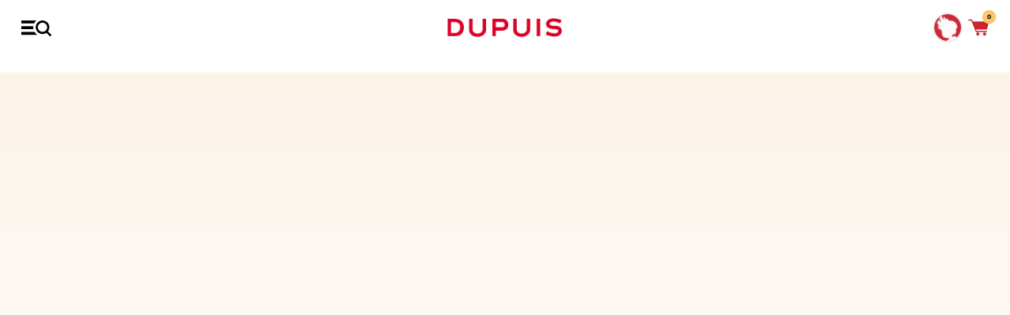

--- FILE ---
content_type: application/javascript
request_url: https://www.dupuis.com/dist/prehomes.module.800dffd2.js
body_size: 3794
content:
!function(e,t,o,r,n){var s="undefined"!=typeof globalThis?globalThis:"undefined"!=typeof self?self:"undefined"!=typeof window?window:"undefined"!=typeof global?global:{},a="function"==typeof s[r]&&s[r],l=a.cache||{},i="undefined"!=typeof module&&"function"==typeof module.require&&module.require.bind(module);function c(t,o){if(!l[t]){if(!e[t]){var n="function"==typeof s[r]&&s[r];if(!o&&n)return n(t,!0);if(a)return a(t,!0);if(i&&"string"==typeof t)return i(t);var u=Error("Cannot find module '"+t+"'");throw u.code="MODULE_NOT_FOUND",u}d.resolve=function(o){var r=e[t][1][o];return null!=r?r:o},d.cache={};var f=l[t]=new c.Module(t);e[t][0].call(f.exports,d,f,f.exports,this)}return l[t].exports;function d(e){var t=d.resolve(e);return!1===t?{}:c(t)}}c.isParcelRequire=!0,c.Module=function(e){this.id=e,this.bundle=c,this.exports={}},c.modules=e,c.cache=l,c.parent=a,c.register=function(t,o){e[t]=[function(e,t){t.exports=o},{}]},Object.defineProperty(c,"root",{get:function(){return s[r]}}),s[r]=c;for(var u=0;u<t.length;u++)c(t[u]);if(o){var f=c(o);"object"==typeof exports&&"undefined"!=typeof module?module.exports=f:"function"==typeof define&&define.amd?define(function(){return f}):n&&(this[n]=f)}}({hA8FT:[function(e,t,o){e("@parcel/transformer-js/src/esmodule-helpers.js").defineInteropFlag(o);var r=e("../tools/localstorage.tools");o.default=new Promise(async t=>{t(class{constructor(){this.ls=new r.LocalStorageTools,this.lsId="7600200a907e4387b9d6fd1",this.seenCounter=0,this.maxSeenCounter=3,this.timeBeforeNext=6048e5}async create(){this.ls.get_storage(this.lsId).then(async t=>{if("disable"==(t="disable"))return;let o=JSON.parse(t);0===o.counter&&(this.seenCounter=1),o.counter<this.maxSeenCounter&&0===this.seenCounter&&o.date+this.timeBeforeNext<=Date.now()&&(this.seenCounter=1),1===this.seenCounter&&new Promise(async t=>{t({name:"prehome",prehome:await (await e("cc387927bb5581d0")).default})}).then(async e=>{this.ls.handle_localStorage(`${this.lsId}||${t}`,"track");let o=new e.prehome(this.ls,`${this.lsId}||${t}`);o.create()})})}})})},{"../tools/localstorage.tools":"9oxCD","@parcel/transformer-js/src/esmodule-helpers.js":"XTfsy",cc387927bb5581d0:"2V1AV"}],"9oxCD":[function(e,t,o){var r=e("@parcel/transformer-js/src/esmodule-helpers.js");r.defineInteropFlag(o),r.export(o,"LocalStorageTools",()=>n);class n{constructor(){this.storage=window.localStorage}async set_storage(e,t){return this.get_storage(e).then(o=>((!o||o&&o!==t)&&this.storage.setItem(e,t),this.storage.getItem(e)))}async get_storage(e){return this.storage.getItem(e)}async handle_localStorage(e,t){let o=e.split("||"),r=JSON.parse(o[1]);"track"===t&&(r.counter=r.counter+1,r.date=Date.now(),this.set_storage(o[0],JSON.stringify(r))),"disable"===t&&this.set_storage(o[0],"disable")}}},{"@parcel/transformer-js/src/esmodule-helpers.js":"XTfsy"}],"2V1AV":[function(e,t,o){t.exports=Promise.all([e("71c7eb31003dae79")(e("370bcfb13da9a13a").getBundleURL("4Dom4")+e("b770c5ebf98afef1").resolve("aW89B")),e("8c6c3a830a6357c1")(e("370bcfb13da9a13a").getBundleURL("4Dom4")+e("b770c5ebf98afef1").resolve("brTi5"))]).then(()=>t.bundle.root("8nsCC"))},{"71c7eb31003dae79":"itXKf","370bcfb13da9a13a":"gEpYW",b770c5ebf98afef1:"2ncQC","8c6c3a830a6357c1":"dBBqP"}],itXKf:[function(e,t,o){"use strict";var r=e("ae7c5e215a4907e2");t.exports=r(function(e){return new Promise(function(t,o){if([].concat(document.getElementsByTagName("link")).some(function(t){return t.href===e&&t.rel.indexOf("stylesheet")>-1})){t();return}var r=document.createElement("link");r.rel="stylesheet",r.href=e,r.onerror=function(e){r.onerror=r.onload=null,r.remove(),o(e)},r.onload=function(){r.onerror=r.onload=null,t()},document.getElementsByTagName("head")[0].appendChild(r)})})},{ae7c5e215a4907e2:"luZuz"}]},[],null,"parcelRequire46ec");

--- FILE ---
content_type: application/javascript
request_url: https://www.dupuis.com/dist/ts/album.page.js
body_size: 11003
content:
!function(e,d,c,a,r){var t="undefined"!=typeof globalThis?globalThis:"undefined"!=typeof self?self:"undefined"!=typeof window?window:"undefined"!=typeof global?global:{},n="function"==typeof t[a]&&t[a],o=n.cache||{},f="undefined"!=typeof module&&"function"==typeof module.require&&module.require.bind(module);function s(d,c){if(!o[d]){if(!e[d]){var r="function"==typeof t[a]&&t[a];if(!c&&r)return r(d,!0);if(n)return n(d,!0);if(f&&"string"==typeof d)return f(d);var l=Error("Cannot find module '"+d+"'");throw l.code="MODULE_NOT_FOUND",l}i.resolve=function(c){var a=e[d][1][c];return null!=a?a:c},i.cache={};var b=o[d]=new s.Module(d);e[d][0].call(b.exports,i,b,b.exports,this)}return o[d].exports;function i(e){var d=i.resolve(e);return!1===d?{}:s(d)}}s.isParcelRequire=!0,s.Module=function(e){this.id=e,this.bundle=s,this.exports={}},s.modules=e,s.cache=o,s.parent=n,s.register=function(d,c){e[d]=[function(e,d){d.exports=c},{}]},Object.defineProperty(s,"root",{get:function(){return t[a]}}),t[a]=s;for(var l=0;l<d.length;l++)s(d[l]);if(c){var b=s(c);"object"==typeof exports&&"undefined"!=typeof module?module.exports=b:"function"==typeof define&&define.amd?define(function(){return b}):r&&(this[r]=b)}}({"6FsDR":[function(e,d,c){e("e861b43e05037cd7").register(JSON.parse('{"eQOqM":"album.page.js","lUIi8":"worker.js","hMpVZ":"invp.module.50f710a7.js","5Z9kR":"events.observer.3696b000.js","lspOi":"gsap.3cd3395d.js","8O3aH":"covers.module.78f1571f.js","7NliV":"noio.module.b98b3ffe.js","dThqm":"sliders.basic.6bac01cb.js","fmRmD":"flickity-fade.382f696d.js","ahfHP":"menu.module.d74483b6.js","giukA":"scroll.tools.95a3712d.js","ijSB2":"triggers.menu.3b39dbd3.js","hk7Cj":"triggers.menu.c07c2dc8.js","c4v9U":"sidebars.module.49037767.js","4Tkey":"triggers.products.de8951dd.js","83ywF":"sliders.freescroll.8c3ce210.js","gTKje":"westory.module.2a308b68.js","9NdZQ":"player.module.e2a4ec2f.js","hmJkz":"cart.module.79347ca1.js","b4kS5":"search.module.bcd3df35.js","i5juh":"ambassadors.module.79aec1b4.js","bKka9":"facebook.module.5762735f.js","40F4V":"add_critic.bdce6797.html","2w2Yn":"login.d19d8ac3.html","6xYx7":"reset_password.a6827e3f.html","aEyRE":"tab_profile.cd11eccb.html","iIo7u":"tab_critics.20b62a8e.html","2gFLz":"tab_faq.fccd6a3a.html","98Bi6":"alerts.module.e51cc24d.js","bUEUv":"filters.news.64568a58.js","gb4SQ":"filters.news.179fb142.js","1unfy":"newsletter.module.445b81f1.js","U4LLw":"filters.loadmore.module.cb45d5e3.js","dLLRQ":"comments.module.344b61ed.js","4LjF6":"filters.author.f08407d6.js","j7qWn":"filters.catalog.b8dfa9bb.js","i8YpX":"loadingResults.318a50df.html","8IGcL":"filters.label.81cd2a22.js","aEf0W":"filters.library.9fe7cd56.js","ktOZq":"filters.selections.a42a0f4b.js","igPGm":"filters.serie.49960121.js","52oaP":"filters.univers.d9f70911.js","g4fyH":"cart.serie.module.1e81ec01.js","6MwvM":"gallery.module.fbeb0770.js","aLBgF":"gallery.bc4384d5.html","fOIDm":"gallery.module.fac57579.css","aK7p1":"accordions.module.8b2ab941.js","2eJkq":"concours.module.29e2a5cf.js","3JrJI":"contact.module.3e36f8a5.js","7O1RN":"triggers.albump.bd1e7694.js","gICgM":"sliders.fav.c5043335.js","kkZ1E":"sliders.incont.25178b3f.js","gXQf0":"tabs.module.c5198cb5.js","20VIv":"trigger.hashes.679729c2.js"}'))},{e861b43e05037cd7:"2ncQC"}],"2ncQC":[function(e,d,c){"use strict";var a={};d.exports.register=function(e){for(var d=Object.keys(e),c=0;c<d.length;c++)a[d[c]]=e[d[c]]},d.exports.resolve=function(e){var d=a[e];if(null==d)throw Error("Could not resolve bundle with id "+e);return d}},{}],"4CCCC":[function(e,d,c){var a=e("@parcel/transformer-js/src/esmodule-helpers.js"),r=e("./modules/importer"),t=a.interopDefault(r);window.addEventListener("load",async d=>{new Promise(async d=>{let[c,a,r,n,o,f,s,l,b,i,u]=await (0,t.default)(e("eb60773e5df0b0d0"),e("27ac92dcdc290977"),e("45b4331c197e4c70"),e("1f8d4fcf8c89171b"),e("bcc446dd84aaa5e4"),e("b9cd55df5edd7956"),e("da8312457c3401af"),e("dc86bc3b4ae42e66"),e("222200cb91403473"),e("f469eeb79a729f76"),e("72cedc81dab38b5b"));d({name:"stuff",invp:c,events:a,gsap:r,covers:n,lazyloading:o,basic:f,menu:s,triggersMenu:l,triggersProducts:b,triggersAlbumPage:i,triggersHashes:u})}).then(async d=>{window.__FLKTY__||(window.__FLKTY__=[]),window.__EVENTS__=new d.events,window.__GSAP__=d.gsap;let c=new d.covers(".couv_ratio");c.create(),window.__NOIO__=new d.lazyloading(".js-lazy:not(.b-loaded):not([data-sidebar])"),window.__NOIO__.load();let a=new d.menu(".main-nav",".menu-burger",".menu-primary");a.create(),d.triggersMenu(),d.triggersHashes(),d.triggersProducts(),d.triggersAlbumPage(),window.__INVP__=d.invp,new window.__INVP__(".js-reveal"),(await e("6c625dfbea1a408b")).default})})},{"./modules/importer":"2o68A",eb60773e5df0b0d0:"dxTqq","27ac92dcdc290977":"ijBij","45b4331c197e4c70":"lzQ00","1f8d4fcf8c89171b":"mVzR3",bcc446dd84aaa5e4:"4c2Tg",b9cd55df5edd7956:"60jr5",da8312457c3401af:"4wqaP",dc86bc3b4ae42e66:"iJ5v0","222200cb91403473":"l21iX",f469eeb79a729f76:"kj41w","72cedc81dab38b5b":"92nKs","6c625dfbea1a408b":"dtIeI","@parcel/transformer-js/src/esmodule-helpers.js":"XTfsy"}],"2o68A":[function(e,d,c){e("@parcel/transformer-js/src/esmodule-helpers.js").defineInteropFlag(c),c.default=(...e)=>Promise.all(e.concat.apply([],e).map(async e=>(await e).default))},{"@parcel/transformer-js/src/esmodule-helpers.js":"XTfsy"}],XTfsy:[function(e,d,c){c.interopDefault=function(e){return e&&e.__esModule?e:{default:e}},c.defineInteropFlag=function(e){Object.defineProperty(e,"__esModule",{value:!0})},c.exportAll=function(e,d){return Object.keys(e).forEach(function(c){"default"===c||"__esModule"===c||d.hasOwnProperty(c)||Object.defineProperty(d,c,{enumerable:!0,get:function(){return e[c]}})}),d},c.export=function(e,d,c){Object.defineProperty(e,d,{enumerable:!0,get:c})}},{}],dxTqq:[function(e,d,c){d.exports=e("b594f134fae5ada9")(e("1edb525b1125fec4").getBundleURL("eQOqM")+"../"+e("a45262ecc4eb6faa").resolve("hMpVZ")).then(()=>d.bundle.root("komuD"))},{b594f134fae5ada9:"dBBqP","1edb525b1125fec4":"gEpYW",a45262ecc4eb6faa:"2ncQC"}],dBBqP:[function(e,d,c){"use strict";var a=e("ca2a84f7fa4a3bb0");d.exports=a(function(e){return new Promise(function(d,c){if([].concat(document.getElementsByTagName("script")).some(function(d){return d.src===e})){d();return}var a=document.createElement("link");a.href=e,a.rel="preload",a.as="script",document.head.appendChild(a);var r=document.createElement("script");r.async=!0,r.type="text/javascript",r.src=e,r.onerror=function(d){var a=TypeError("Failed to fetch dynamically imported module: ".concat(e,". Error: ").concat(d.message));r.onerror=r.onload=null,r.remove(),c(a)},r.onload=function(){r.onerror=r.onload=null,d()},document.getElementsByTagName("head")[0].appendChild(r)})})},{ca2a84f7fa4a3bb0:"luZuz"}],luZuz:[function(e,d,c){"use strict";var a={},r={},t={};d.exports=function(e,d){return function(c){var n=function(e){switch(e){case"preload":return r;case"prefetch":return t;default:return a}}(d);return n[c]?n[c]:n[c]=e.apply(null,arguments).catch(function(e){throw delete n[c],e})}}},{}],gEpYW:[function(e,d,c){"use strict";var a={};function r(e){return(""+e).replace(/^((?:https?|file|ftp|(chrome|moz|safari-web)-extension):\/\/.+)\/[^/]+$/,"$1")+"/"}c.getBundleURL=function(e){var d=a[e];return d||(d=function(){try{throw Error()}catch(d){var e=(""+d.stack).match(/(https?|file|ftp|(chrome|moz|safari-web)-extension):\/\/[^)\n]+/g);if(e)return r(e[2])}return"/"}(),a[e]=d),d},c.getBaseURL=r,c.getOrigin=function(e){var d=(""+e).match(/(https?|file|ftp|(chrome|moz|safari-web)-extension):\/\/[^/]+/);if(!d)throw Error("Origin not found");return d[0]}},{}],ijBij:[function(e,d,c){d.exports=e("c0396e9b09f67045")(e("75bc6f1df37f4f66").getBundleURL("eQOqM")+"../"+e("bae0e63b13d374d1").resolve("5Z9kR")).then(()=>d.bundle.root("cWeF8"))},{c0396e9b09f67045:"dBBqP","75bc6f1df37f4f66":"gEpYW",bae0e63b13d374d1:"2ncQC"}],lzQ00:[function(e,d,c){d.exports=e("826fade0d12c0e26")(e("5e7d4439f2c04ed4").getBundleURL("eQOqM")+"../"+e("7b7ce439fca57964").resolve("lspOi")).then(()=>d.bundle.root("kSUvS"))},{"826fade0d12c0e26":"dBBqP","5e7d4439f2c04ed4":"gEpYW","7b7ce439fca57964":"2ncQC"}],mVzR3:[function(e,d,c){d.exports=e("f5390f46d41ce3a2")(e("f89097373afe52be").getBundleURL("eQOqM")+"../"+e("c88e2b2b45cf7f70").resolve("8O3aH")).then(()=>d.bundle.root("afGnG"))},{f5390f46d41ce3a2:"dBBqP",f89097373afe52be:"gEpYW",c88e2b2b45cf7f70:"2ncQC"}],"4c2Tg":[function(e,d,c){d.exports=e("20d9f4b543ef243d")(e("d9c1dfae667cb7e2").getBundleURL("eQOqM")+"../"+e("590106764f1ad7f0").resolve("7NliV")).then(()=>d.bundle.root("2dsx7"))},{"20d9f4b543ef243d":"dBBqP",d9c1dfae667cb7e2:"gEpYW","590106764f1ad7f0":"2ncQC"}],"60jr5":[function(e,d,c){d.exports=Promise.all([e("c25b9d27435d38b")(e("35120dddd4c3ae68").getBundleURL("eQOqM")+"../"+e("750b393eef23691e").resolve("fmRmD")),e("c25b9d27435d38b")(e("35120dddd4c3ae68").getBundleURL("eQOqM")+"../"+e("750b393eef23691e").resolve("dThqm"))]).then(()=>d.bundle.root("ihTf6"))},{c25b9d27435d38b:"dBBqP","35120dddd4c3ae68":"gEpYW","750b393eef23691e":"2ncQC"}],"4wqaP":[function(e,d,c){d.exports=e("53b6706f4af616be")(e("f8a1e9bc497ade50").getBundleURL("eQOqM")+"../"+e("bfc64dcbad503386").resolve("ahfHP")).then(()=>d.bundle.root("hqhdw"))},{"53b6706f4af616be":"dBBqP",f8a1e9bc497ade50:"gEpYW",bfc64dcbad503386:"2ncQC"}],iJ5v0:[function(e,d,c){d.exports=Promise.all([e("b341c50cfdebb414")(e("79753422b4abc5df").getBundleURL("eQOqM")+"../"+e("ed1ba34837c56ce8").resolve("hk7Cj")),e("b341c50cfdebb414")(e("79753422b4abc5df").getBundleURL("eQOqM")+"../"+e("ed1ba34837c56ce8").resolve("ijSB2"))]).then(()=>d.bundle.root("kfEfA"))},{b341c50cfdebb414:"dBBqP","79753422b4abc5df":"gEpYW",ed1ba34837c56ce8:"2ncQC"}],l21iX:[function(e,d,c){d.exports=Promise.all([e("8604d37384c9eef7")(e("b833941732e708bb").getBundleURL("eQOqM")+"../"+e("3aaeb45bbef7a02f").resolve("hk7Cj")),e("8604d37384c9eef7")(e("b833941732e708bb").getBundleURL("eQOqM")+"../"+e("3aaeb45bbef7a02f").resolve("4Tkey"))]).then(()=>d.bundle.root("5CnxT"))},{"8604d37384c9eef7":"dBBqP",b833941732e708bb:"gEpYW","3aaeb45bbef7a02f":"2ncQC"}],kj41w:[function(e,d,c){d.exports=Promise.all([e("7c05e40898615ac2")(e("bdeba1dcd98d969c").getBundleURL("eQOqM")+"../"+e("248995e91e89bec7").resolve("hk7Cj")),e("7c05e40898615ac2")(e("bdeba1dcd98d969c").getBundleURL("eQOqM")+"../"+e("248995e91e89bec7").resolve("7O1RN"))]).then(()=>d.bundle.root("cWgCb"))},{"7c05e40898615ac2":"dBBqP",bdeba1dcd98d969c:"gEpYW","248995e91e89bec7":"2ncQC"}],"92nKs":[function(e,d,c){d.exports=e("cf8089ec37a0d5ea")(e("d7c7f9c222179b97").getBundleURL("eQOqM")+"../"+e("db86183e2c9b1435").resolve("20VIv")).then(()=>d.bundle.root("eqqG7"))},{cf8089ec37a0d5ea:"dBBqP",d7c7f9c222179b97:"gEpYW",db86183e2c9b1435:"2ncQC"}],dtIeI:[function(e,d,c){d.exports=e("ea5ea239d5a6fdc3")(e("617e46690b30a74f").getBundleURL("eQOqM")+e("8b0517c5749660f8").resolve("lUIi8")).then(()=>d.bundle.root("3WVP0"))},{ea5ea239d5a6fdc3:"dBBqP","617e46690b30a74f":"gEpYW","8b0517c5749660f8":"2ncQC"}]},["6FsDR","4CCCC"],"4CCCC","parcelRequire46ec");

--- FILE ---
content_type: application/javascript
request_url: https://www.dupuis.com/dist/noio.module.b98b3ffe.js
body_size: 3018
content:
!function(e,t,n,i,o){var s="undefined"!=typeof globalThis?globalThis:"undefined"!=typeof self?self:"undefined"!=typeof window?window:"undefined"!=typeof global?global:{},r="function"==typeof s[i]&&s[i],l=r.cache||{},d="undefined"!=typeof module&&"function"==typeof module.require&&module.require.bind(module);function a(t,n){if(!l[t]){if(!e[t]){var o="function"==typeof s[i]&&s[i];if(!n&&o)return o(t,!0);if(r)return r(t,!0);if(d&&"string"==typeof t)return d(t);var c=Error("Cannot find module '"+t+"'");throw c.code="MODULE_NOT_FOUND",c}f.resolve=function(n){var i=e[t][1][n];return null!=i?i:n},f.cache={};var u=l[t]=new a.Module(t);e[t][0].call(u.exports,f,u,u.exports,this)}return l[t].exports;function f(e){var t=f.resolve(e);return!1===t?{}:a(t)}}a.isParcelRequire=!0,a.Module=function(e){this.id=e,this.bundle=a,this.exports={}},a.modules=e,a.cache=l,a.parent=r,a.register=function(t,n){e[t]=[function(e,t){t.exports=n},{}]},Object.defineProperty(a,"root",{get:function(){return s[i]}}),s[i]=a;for(var c=0;c<t.length;c++)a(t[c]);if(n){var u=a(n);"object"==typeof exports&&"undefined"!=typeof module?module.exports=u:"function"==typeof define&&define.amd?define(function(){return u}):o&&(this[o]=u)}}({"2dsx7":[function(e,t,n){e("@parcel/transformer-js/src/esmodule-helpers.js").defineInteropFlag(n),n.default=new Promise(async e=>{e(class{constructor(e){this.selector=e,this.active_listener=!1,this.custom_event=new CustomEvent("__NOIO__",{cancelable:!0})}async get_images(e){return Array.from(document.querySelectorAll(`${e||this.selector}:not(.b-loaded):not(.img-is-loaded):not([data-noiolistener="true"])`))}async load(e,t){this.get_images(t).then(t=>{if(this.images)for(let e of t)this.images.includes(e)||this.images.push(e);else this.images=t;let n=async()=>{this.images.length<=0&&!0===this.active_listener&&(this.active_listener=!1,e&&e.dataset.noio&&e.removeEventListener("scroll",n),window.removeEventListener("scroll",n),window.removeEventListener("resize",n));let t=200;for(let e of(window.innerWidth>=992&&(t=250),this.images)){e.dataset.noiolistener="true";let n=e.getBoundingClientRect();n.top+t>=0&&n.bottom-t<=(window.innerHeight||document.documentElement.clientHeight)&&"none"!==window.getComputedStyle(e).display&&"none"!==window.getComputedStyle(e.parentElement).display&&new Promise(()=>{let t=new Image;if(t.onload=()=>{let n=e.closest("figure");n&&(n===e&&(n.style.backgroundImage=`url("${t.src}")`),n.classList.add("img-is-loaded")),n!==e&&(e.src=t.src,e.classList.add("b-loaded")),delete e.dataset.src,t.remove(),e.dispatchEvent(this.custom_event)},e.dataset.src&&(t.src=e.dataset.src),!e.dataset.src){let t=this.images.indexOf(e);this.images.splice(t,1)}})}};n(),e&&!e.dataset.noio&&(e.dataset.noio="true",e.addEventListener("scroll",n)),!1===this.active_listener&&(window.addEventListener("scroll",n),window.addEventListener("resize",n))}),window.dispatchEvent(new CustomEvent("scroll"))}})})},{"@parcel/transformer-js/src/esmodule-helpers.js":"XTfsy"}]},[],null,"parcelRequire46ec");

--- FILE ---
content_type: application/javascript
request_url: https://www.dupuis.com/dist/tabs.module.c5198cb5.js
body_size: 3268
content:
!function(e,t,n,r,o){var i="undefined"!=typeof globalThis?globalThis:"undefined"!=typeof self?self:"undefined"!=typeof window?window:"undefined"!=typeof global?global:{},s="function"==typeof i[r]&&i[r],c=s.cache||{},a="undefined"!=typeof module&&"function"==typeof module.require&&module.require.bind(module);function l(t,n){if(!c[t]){if(!e[t]){var o="function"==typeof i[r]&&i[r];if(!n&&o)return o(t,!0);if(s)return s(t,!0);if(a&&"string"==typeof t)return a(t);var u=Error("Cannot find module '"+t+"'");throw u.code="MODULE_NOT_FOUND",u}f.resolve=function(n){var r=e[t][1][n];return null!=r?r:n},f.cache={};var d=c[t]=new l.Module(t);e[t][0].call(d.exports,f,d,d.exports,this)}return c[t].exports;function f(e){var t=f.resolve(e);return!1===t?{}:l(t)}}l.isParcelRequire=!0,l.Module=function(e){this.id=e,this.bundle=l,this.exports={}},l.modules=e,l.cache=c,l.parent=s,l.register=function(t,n){e[t]=[function(e,t){t.exports=n},{}]},Object.defineProperty(l,"root",{get:function(){return i[r]}}),i[r]=l;for(var u=0;u<t.length;u++)l(t[u]);if(n){var d=l(n);"object"==typeof exports&&"undefined"!=typeof module?module.exports=d:"function"==typeof define&&define.amd?define(function(){return d}):o&&(this[o]=d)}}({ji9ya:[function(e,t,n){e("@parcel/transformer-js/src/esmodule-helpers.js").defineInteropFlag(n),n.default=new Promise(async e=>{e(class{constructor(){this.events=window.__EVENTS__}async get_tabs(){return document.querySelectorAll(".tabs")}async get_tabs_data(e){let t=e.querySelector(".tabs__container"),n=e.querySelectorAll(".tabs__list li"),r=e.querySelectorAll(".tabs__item"),o=e.querySelector(".show-content"),i=e.querySelector(".cursor");return{current:-1,container:t,list:n,items:r,button:o,cursor:i}}async create(){this.get_tabs().then(async e=>{let t=0;for(let n of e)await this.get_tabs_data(n).then(e=>{for(let n of(e.container.style.height=`${e.items[0].offsetHeight}px`,e.container.classList.add("loaded"),e.list))this.events.observe(n,"click",async r=>{if(!r.element)return console.error("Trying to send event without initiator");if(r.element.classList.contains("active"))return;r.element.classList.add("active");let o=[...n.parentElement.children].indexOf(n),i=o>e.current?1:-1;e.current>=0&&(e.list[e.current].classList.remove("active"),window.__GSAP__.to(e.items[e.current],{duration:.6,x:`${-30*i}%`,autoAlpha:0,ease:"cubic.inOut"})),window.__GSAP__.fromTo(e.items[o],{x:`${30*i}%`,autoAlpha:0},{duration:.6,x:"0%",autoAlpha:1,delay:.3,ease:"cubic.out"}),e.current=o;let s=n.getBoundingClientRect(),c=n.parentElement.getBoundingClientRect();if(window.__GSAP__.to(e.cursor,{duration:.3,width:`${n.offsetWidth}px`,x:s.x-c.x,ease:"cubic.inOut"}),window.dispatchEvent(new Event("resize")),t>1){let e=n.closest("#resume");if(e){let t=e.offsetTop,n=t-100;window.scrollTo({top:n,behavior:"smooth"})}}t++},!0);e.button&&this.events.observe(e.button,"click",async e=>{setTimeout(async()=>{window.dispatchEvent(await this.events.emit("resize"))})}),this.events.observe(window,"resize",async t=>{e.items[e.current]&&window.__GSAP__.to(e.container,{duration:.2,height:e.items[e.current].offsetHeight})}),0===t&&e.list[0].dispatchEvent(new Event("click"))})})}})})},{"@parcel/transformer-js/src/esmodule-helpers.js":"XTfsy"}]},[],null,"parcelRequire46ec");